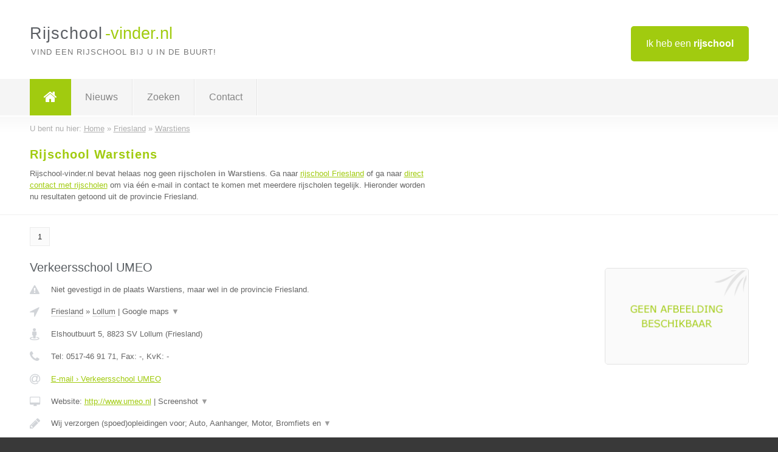

--- FILE ---
content_type: text/html; charset=utf-8
request_url: https://www.rijschool-vinder.nl/rijschool/friesland/warstiens
body_size: 4409
content:

<!DOCTYPE html>
<html xmlns="http://www.w3.org/1999/xhtml" xml:lang="nl" lang="nl" dir="ltr">
<head>
<!-- Copyright https://www.jbb-media.nl -->
<title>Rijschool Warstiens | Alle rijscholen in de plaats Warstiens.</title>
<meta http-equiv="Content-Type" content="text/html; charset=UTF-8" />
<meta property="og:title" content="Rijschool Warstiens | Alle rijscholen in de plaats Warstiens." />
<meta property="og:type" content="website" />
<meta property="og:url" content="https://www.rijschool-vinder.nl/rijschool/friesland/warstiens" />
<meta property="og:image" content="https://www.rijschool-vinder.nl/img/social-og-image.png" />
<meta property="og:description" content="Rijschool Warstiens? Vind snel en eenvoudig rijscholen in de plaats Warstiens." />
<meta name="viewport" content="width=device-width, initial-scale=1" />
<meta name="description" content="Rijschool Warstiens? Vind snel en eenvoudig rijscholen in de plaats Warstiens." />
<meta name="keywords" content="Friesland,rijschool,rijscholen" />
<meta name="robots" content="index, follow" />
<meta content="IE=edge" http-equiv="X-UA-Compatible" />
<link rel="canonical" href="https://www.rijschool-vinder.nl/rijschool/friesland/warstiens" />
<link rel="apple-touch-icon" sizes="180x180" href="https://www.rijschool-vinder.nl/apple-touch-icon.png" />
<link rel="icon" type="image/png" sizes="32x32" href="https://www.rijschool-vinder.nl/favicon-32x32.png" />
<link rel="icon" type="image/png" sizes="16x16" href="https://www.rijschool-vinder.nl/favicon-16x16.png" />
<link rel="manifest" href="https://www.rijschool-vinder.nl/site.webmanifest" />
<link rel="mask-icon" href="https://www.rijschool-vinder.nl/safari-pinned-tab.svg" color="#a1cb0f" />
<meta name="msapplication-TileColor" content="#a1cb0f" />
<meta name="theme-color" content="#ffffff" />
<link rel="stylesheet" href="https://www.rijschool-vinder.nl/lay-out/style-1615647764.css" />
<meta name="google-site-verification" content="ian7bZddUeUUeKLEqMZzRFiaJvgJOn0x222a_cHmVCs" />
</head>
<body itemscope itemtype="https://schema.org/WebPage">

<div id="bar_top">
	<div class="container clearfix">
		<div id="companies"><a href="https://www.rijschool-vinder.nl/bedrijven.html" title="Ik heb een rijschool">Ik heb een <strong>rijschool</strong></a></div>

		<div id="logo">
			<a href="https://www.rijschool-vinder.nl" title="Rijschool"><span class="logo_split_a">Rijschool</span><span class="logo_split_b">-vinder.nl</span></a>
			<span class="slogan">Vind een rijschool bij u in de buurt!</span>
		</div>
	</div>
</div>



<div id="bar_menu">
	<div class="container clearfix">
		<button type="button" id="show-menu" onclick="menu_toggle(); return false;"><i class="fa fa-navicon"></i></button>
		<ul id="menu">
			<li class="home"><a href="https://www.rijschool-vinder.nl" title="Rijschool"><i class="fa fa-home"></i></a></li>
			<li><a href="https://www.rijschool-vinder.nl/nieuws.html" title="Rijschool nieuws">Nieuws</a></li>
			<li><a href="https://www.rijschool-vinder.nl/zoeken.html" title="Zoeken Rijscholen">Zoeken</a></li>
			<li><a href="https://www.rijschool-vinder.nl/contact.html" title="Contact met Rijschool-vinder.nl">Contact</a></li>

			
		</ul>
	</div>
</div>


	<div id="bar_breadcrumbs">
		<div class="container">
			U bent nu hier: <span itemprop="itemListElement" itemscope itemtype="https://schema.org/ListItem"><a href="https://www.rijschool-vinder.nl" title="Home" itemprop="item"><span itemprop="name">Home</span></a><meta itemprop="position" content="1" /></span> &raquo; <span itemprop="itemListElement" itemscope itemtype="https://schema.org/ListItem"><a href="https://www.rijschool-vinder.nl/rijschool/friesland" title="Rijschool Friesland" itemprop="item"><span itemprop="name">Friesland</span></a><meta itemprop="position" content="2" /></span> &raquo; <span itemprop="itemListElement" itemscope itemtype="https://schema.org/ListItem"><a href="https://www.rijschool-vinder.nl/rijschool/friesland/warstiens" title="Rijschool Warstiens" itemprop="item"><span itemprop="name">Warstiens</span></a><meta itemprop="position" content="3" /></span>		</div>
	</div>

	
		<div id="bar_intro">
			<div class="container clearfix">
				<div class="left">
					<h1 title="Rijschool Warstiens">Rijschool Warstiens</h1>

					
<p>
						Rijschool-vinder.nl bevat helaas nog geen <b>rijscholen in Warstiens</b>. Ga naar <a href="https://www.rijschool-vinder.nl/rijschool/friesland" title="Rijschool Friesland">rijschool Friesland</a>
						of ga naar <a href="https://www.rijschool-vinder.nl/direct-contact.html" title="Direct contact met rijscholen">direct contact met rijscholen</a> om via &eacute;&eacute;n e-mail in contact te komen met meerdere rijscholen tegelijk.
					Hieronder worden nu resultaten getoond uit de provincie Friesland.
</p>
				</div>

				<div class="right"></div>
			</div>
		</div>

		<div class="bar_nav">
			<div class="container">
				<a href="https://www.rijschool-vinder.nl/rijschool/friesland/warstiens" class="highlight" title="Pagina 1">1</a> 
			</div>
		</div>

		<div id="cont_results" class="multiple">
			
<div class="bar_result" itemscope itemtype="https://schema.org/LocalBusiness">
	<div class="container clearfix">
	<div class="result_left">
		<h2><a href="https://www.rijschool-vinder.nl/rijschool/friesland/lollum/verkeersschool-umeo" title="Verkeersschool UMEO"><span itemprop="name">Verkeersschool UMEO</span></a></h2>
		<div class="table_result">
			<div class="row">
				<div class="col_a">
					<i class="fa fa-exclamation-triangle small" title="Mededeling &#8250; Verkeersschool UMEO"></i>
				</div>
				<div class="col_b">
					Niet gevestigd in de plaats Warstiens, maar wel in de provincie Friesland.
				</div>
			</div>
			<div class="row">
				<div class="col_a">
					<i class="fa fa-location-arrow" title="Provincie en plaats &#8250; Verkeersschool UMEO"></i>
				</div>
				<div class="col_b">
					<a href="https://www.rijschool-vinder.nl/rijschool/friesland" class="a_alternative" title="Rijschool Friesland">Friesland</a>
					&raquo; <a href="https://www.rijschool-vinder.nl/rijschool/friesland/lollum" class="a_alternative" title="Rijschool Lollum">Lollum</a>
	 				| <a href="#" onclick="switch_jbb(389,'googlemap','');return false;" class="a_astext" id="change_googlemap_389" title="Google map &#8250; Verkeersschool UMEO">Google maps <span class="color_a">&#9660;</span></a><div class="maxwidth"><div id="show_googlemap_389" data-title="Verkeersschool UMEO" data-company="Verkeersschool UMEO"  data-address="Elshoutbuurt 5" data-zipcode="8823 SV" data-place="Lollum" data-country="Nederland" data-lat="53.125706" data-lng="5.532007"></div></div>
				</div>
			</div>
			<div class="row">
				<div class="col_a">
					<i class="fa fa-street-view" title="Informatie &#8250; Verkeersschool UMEO"></i>
				</div>
				<div class="col_b" itemprop="address" itemscope itemtype="https://schema.org/PostalAddress">
					<span itemprop="streetAddress">Elshoutbuurt 5</span>, <span itemprop="postalCode">8823 SV</span> <span itemprop="addressLocality">Lollum</span> (<span itemprop="addressRegion">Friesland</span>)
				</div>
			</div>
			<div class="row">
				<div class="col_a">
					<i class="fa fa-phone" title="Telefoonnummer &#8250; Verkeersschool UMEO"></i>
				</div>
				<div class="col_b">
					Tel: <span itemprop="telephone">0517-46 91 71</span>, 
					Fax: <span itemprop="faxNumber">-</span>,
					KvK: <span itemprop="taxID">-</span>
				</div>
			</div>
			<div class="row">
				<div class="col_a">
					<i class="fa fa-at" title="E-mail &#8250; Verkeersschool UMEO"></i>
				</div>
				<div class="col_b">
					<a href="https://www.rijschool-vinder.nl/e-mail/verkeersschool-umeo" title="E-mail &#8250; Verkeersschool UMEO">E-mail &#8250; Verkeersschool UMEO</a>
				</div>
			</div>
			<div class="row">
				<div class="col_a">
					<i class="fa fa-desktop small" title="Website &#8250; Verkeersschool UMEO"></i>
				</div>
				<div class="col_b">
 					Website: <a href="http://www.umeo.nl" title="Verkeersschool UMEO" onclick="count(389,this.href); return false;" itemprop="item">http://www.umeo.nl</a> | <a href="#" onclick="switch_jbb(389,'screenshot','http://www.umeo.nl');return false;" class="a_astext" id="change_screenshot_389" title="Screenshot &#8250; Verkeersschool UMEO">Screenshot <span class="color_a">&#9660;</span></a><br /><div class="maxwidth"><div id="show_screenshot_389"></div></div>
				</div>
			</div>
			<div class="row">
				<div class="col_a">
					<i class="fa fa-pencil" title="Beschrijving &#8250; Verkeersschool UMEO"></i>
				</div>
				<div class="col_b" itemprop="description" content="Wij verzorgen (spoed)opleidingen voor; Auto, Aanhanger, Motor, Bromfiets en de daarbij behorende theorie opleidingen. Werkzaam in ruime omgeving van Sneek,Bolsward, Wommels, Franeker.">
					<div class="clickable_container">
						<a href="#" onclick="switch_jbb(389,'beschrijving','');return false;" class="clickable_ahref" title="Toon / verberg hele beschrijving &#8250; Verkeersschool UMEO"></a>
						Wij verzorgen (spoed)opleidingen voor; Auto, Aanhanger, Motor, Bromfiets en
						<span id="expand_beschrijving_389"><span class="color_a">&#9660;</span></span>
						<div id="hide_beschrijving_389" class="inline">
							 de daarbij behorende theorie opleidingen. Werkzaam in ruime omgeving van Sneek,Bolsward, Wommels, Franeker.
							<span class="color_a">&#9650;</span>
						</div>
					</div>
				</div>
			</div>
			<div class="row">
				<div class="col_a">
					<i class="fa fa-tags small" title="Diensten &#8250; Verkeersschool UMEO"></i>
				</div>
				<div class="col_b">
					<i>Diensten onbekend</i>
				</div>
			</div>
			<div class="row">
				<div class="col_a">
					<i class="fa fa-clock-o" title="Openingstijden &#8250; Verkeersschool UMEO"></i>
				</div>
				<div class="col_b">
					<i>Openingstijden onbekend</i>
				</div>
			</div>
			<div class="row">
				<div class="col_a">
					<i class="fa fa-user" title="Sociale Media &#8250; Verkeersschool UMEO"></i>
				</div>
				<div class="col_b">
					Sociale media:
					<div class="social_links">
						<a href="javascript:alert('Twitter onbekend...');" title="Twitter &#8250; Verkeersschool UMEO" class="disable"><i class="fa fa-twitter"></i></a>
						<a href="javascript:alert('Facebook onbekend...');" title="Facebook &#8250; Verkeersschool UMEO" class="disable"><i class="fa fa-facebook"></i></a>
						<a href="javascript:alert('Linkedin onbekend...');"  title="Linkedin &#8250; Verkeersschool UMEO" class="disable"><i class="fa fa-linkedin"></i></a>
						<a href="javascript:alert('Youtube onbekend...');"  title="Youtube &#8250; Verkeersschool UMEO" class="disable"><i class="fa fa-caret-right"></i></a>
					</div>
				</div>
			</div>
		</div>
	</div>
	<div class="result_right">
		<img src="https://www.rijschool-vinder.nl/img/no-image.png" width="237" height="158" alt="Afbeelding &#8250; Verkeersschool UMEO" title="Afbeelding &#8250; Verkeersschool UMEO" class="img_multiple" />
	</div>
	<br class="clear" />
	<div class="result_bottom">
		<div class="result_button">
			<a href="https://www.rijschool-vinder.nl/rijschool/friesland/lollum/verkeersschool-umeo" title="Verkeersschool UMEO">Bekijk volledig profiel</a>
		</div>
		<a href="#" title="Ga naar de boven" class="result_gototop"><i class="fa fa-caret-up"></i></a>
	</div>
	</div>
</div>



<div class="bar_result" itemscope itemtype="https://schema.org/LocalBusiness">
	<div class="container clearfix">
	<div class="result_left">
		<h2><a href="https://www.rijschool-vinder.nl/rijschool/friesland/drachten/autorijschool-saturnus" title="Autorijschool Saturnus"><span itemprop="name">Autorijschool Saturnus</span></a></h2>
		<div class="table_result">
			<div class="row">
				<div class="col_a">
					<i class="fa fa-exclamation-triangle small" title="Mededeling &#8250; Autorijschool Saturnus"></i>
				</div>
				<div class="col_b">
					Niet gevestigd in de plaats Warstiens, maar wel in de provincie Friesland.
				</div>
			</div>
			<div class="row">
				<div class="col_a">
					<i class="fa fa-location-arrow" title="Provincie en plaats &#8250; Autorijschool Saturnus"></i>
				</div>
				<div class="col_b">
					<a href="https://www.rijschool-vinder.nl/rijschool/friesland" class="a_alternative" title="Rijschool Friesland">Friesland</a>
					&raquo; <a href="https://www.rijschool-vinder.nl/rijschool/friesland/drachten" class="a_alternative" title="Rijschool Drachten">Drachten</a>
	 				| <a href="#" onclick="switch_jbb(219,'googlemap','');return false;" class="a_astext" id="change_googlemap_219" title="Google map &#8250; Autorijschool Saturnus">Google maps <span class="color_a">&#9660;</span></a><div class="maxwidth"><div id="show_googlemap_219" data-title="Autorijschool Saturnus" data-company="Autorijschool Saturnus"  data-address="De Orion" data-zipcode="9207 BE" data-place="Drachten" data-country="Nederland" data-lat="53.11768" data-lng="6.088365"></div></div>
				</div>
			</div>
			<div class="row">
				<div class="col_a">
					<i class="fa fa-street-view" title="Informatie &#8250; Autorijschool Saturnus"></i>
				</div>
				<div class="col_b" itemprop="address" itemscope itemtype="https://schema.org/PostalAddress">
					<span itemprop="streetAddress">De Orion</span>, <span itemprop="postalCode">9207 BE</span> <span itemprop="addressLocality">Drachten</span> (<span itemprop="addressRegion">Friesland</span>)
				</div>
			</div>
			<div class="row">
				<div class="col_a">
					<i class="fa fa-phone" title="Telefoonnummer &#8250; Autorijschool Saturnus"></i>
				</div>
				<div class="col_b">
					Tel: <span itemprop="telephone">06-24192217</span>, 
					Fax: <span itemprop="faxNumber">-</span>,
					KvK: <span itemprop="taxID">01131861</span>
				</div>
			</div>
			<div class="row">
				<div class="col_a">
					<i class="fa fa-at" title="E-mail &#8250; Autorijschool Saturnus"></i>
				</div>
				<div class="col_b">
					<a href="https://www.rijschool-vinder.nl/e-mail/autorijschool-saturnus" title="E-mail &#8250; Autorijschool Saturnus">E-mail &#8250; Autorijschool Saturnus</a>
				</div>
			</div>
			<div class="row">
				<div class="col_a">
					<i class="fa fa-desktop small" title="Website &#8250; Autorijschool Saturnus"></i>
				</div>
				<div class="col_b">
 					Website: <a href="http://www.rijschoolsaturnus.nl" title="Autorijschool Saturnus" onclick="count(219,this.href); return false;" itemprop="item">http://www.rijschoolsaturnus.nl</a> | <a href="#" onclick="switch_jbb(219,'screenshot','http://www.rijschoolsaturnus.nl');return false;" class="a_astext" id="change_screenshot_219" title="Screenshot &#8250; Autorijschool Saturnus">Screenshot <span class="color_a">&#9660;</span></a><br /><div class="maxwidth"><div id="show_screenshot_219"></div></div>
				</div>
			</div>
			<div class="row">
				<div class="col_a">
					<i class="fa fa-pencil" title="Beschrijving &#8250; Autorijschool Saturnus"></i>
				</div>
				<div class="col_b" itemprop="description" content="Het geven van rijlessen voor het categorie B rijbewijs.
Kijk voor meer informatie op onze website www.rijschoolsaturnus.nl">
					<div class="clickable_container">
						<a href="#" onclick="switch_jbb(219,'beschrijving','');return false;" class="clickable_ahref" title="Toon / verberg hele beschrijving &#8250; Autorijschool Saturnus"></a>
						Het geven van rijlessen voor het categorie B rijbewijs.
						<span id="expand_beschrijving_219"><span class="color_a">&#9660;</span></span>
						<div id="hide_beschrijving_219" class="inline">
							<br />
Kijk voor meer informatie op onze website www.rijschoolsaturnus.nl
							<span class="color_a">&#9650;</span>
						</div>
					</div>
				</div>
			</div>
			<div class="row">
				<div class="col_a">
					<i class="fa fa-tags small" title="Diensten &#8250; Autorijschool Saturnus"></i>
				</div>
				<div class="col_b">
					<i>Diensten onbekend</i>
				</div>
			</div>
			<div class="row">
				<div class="col_a">
					<i class="fa fa-clock-o" title="Openingstijden &#8250; Autorijschool Saturnus"></i>
				</div>
				<div class="col_b">
					<i>Openingstijden onbekend</i>
				</div>
			</div>
			<div class="row">
				<div class="col_a">
					<i class="fa fa-user" title="Sociale Media &#8250; Autorijschool Saturnus"></i>
				</div>
				<div class="col_b">
					Sociale media:
					<div class="social_links">
						<a href="javascript:alert('Twitter onbekend...');" title="Twitter &#8250; Autorijschool Saturnus" class="disable"><i class="fa fa-twitter"></i></a>
						<a href="javascript:alert('Facebook onbekend...');" title="Facebook &#8250; Autorijschool Saturnus" class="disable"><i class="fa fa-facebook"></i></a>
						<a href="javascript:alert('Linkedin onbekend...');"  title="Linkedin &#8250; Autorijschool Saturnus" class="disable"><i class="fa fa-linkedin"></i></a>
						<a href="javascript:alert('Youtube onbekend...');"  title="Youtube &#8250; Autorijschool Saturnus" class="disable"><i class="fa fa-caret-right"></i></a>
					</div>
				</div>
			</div>
		</div>
	</div>
	<div class="result_right">
		<img src="https://www.rijschool-vinder.nl/img/no-image.png" width="237" height="158" alt="Afbeelding &#8250; Autorijschool Saturnus" title="Afbeelding &#8250; Autorijschool Saturnus" class="img_multiple" />
	</div>
	<br class="clear" />
	<div class="result_bottom">
		<div class="result_button">
			<a href="https://www.rijschool-vinder.nl/rijschool/friesland/drachten/autorijschool-saturnus" title="Autorijschool Saturnus">Bekijk volledig profiel</a>
		</div>
		<a href="#" title="Ga naar de boven" class="result_gototop"><i class="fa fa-caret-up"></i></a>
	</div>
	</div>
</div>



<div class="bar_result" itemscope itemtype="https://schema.org/LocalBusiness">
	<div class="container clearfix">
	<div class="result_left">
		<h2><a href="https://www.rijschool-vinder.nl/rijschool/friesland/sint-nicolaasga/rijschool-roelof-van-der-heide" title="Rijschool Roelof van der Heide"><span itemprop="name">Rijschool Roelof van der Heide</span></a></h2>
		<div class="table_result">
			<div class="row">
				<div class="col_a">
					<i class="fa fa-exclamation-triangle small" title="Mededeling &#8250; Rijschool Roelof van der Heide"></i>
				</div>
				<div class="col_b">
					Niet gevestigd in de plaats Warstiens, maar wel in de provincie Friesland.
				</div>
			</div>
			<div class="row">
				<div class="col_a">
					<i class="fa fa-location-arrow" title="Provincie en plaats &#8250; Rijschool Roelof van der Heide"></i>
				</div>
				<div class="col_b">
					<a href="https://www.rijschool-vinder.nl/rijschool/friesland" class="a_alternative" title="Rijschool Friesland">Friesland</a>
					&raquo; <a href="https://www.rijschool-vinder.nl/rijschool/friesland/sint-nicolaasga" class="a_alternative" title="Rijschool Sint Nicolaasga">Sint Nicolaasga</a>
	 				| <a href="#" onclick="switch_jbb(350,'googlemap','');return false;" class="a_astext" id="change_googlemap_350" title="Google map &#8250; Rijschool Roelof van der Heide">Google maps <span class="color_a">&#9660;</span></a><div class="maxwidth"><div id="show_googlemap_350" data-title="Rijschool Roelof van der Heide" data-company="Rijschool Roelof van der Heide"  data-address="De Bast 80" data-zipcode="8521 PK" data-place="Sint Nicolaasga" data-country="Nederland" data-lat="52.926315" data-lng="5.743677"></div></div>
				</div>
			</div>
			<div class="row">
				<div class="col_a">
					<i class="fa fa-street-view" title="Informatie &#8250; Rijschool Roelof van der Heide"></i>
				</div>
				<div class="col_b" itemprop="address" itemscope itemtype="https://schema.org/PostalAddress">
					<span itemprop="streetAddress">De Bast 80</span>, <span itemprop="postalCode">8521 PK</span> <span itemprop="addressLocality">Sint Nicolaasga</span> (<span itemprop="addressRegion">Friesland</span>)
				</div>
			</div>
			<div class="row">
				<div class="col_a">
					<i class="fa fa-phone" title="Telefoonnummer &#8250; Rijschool Roelof van der Heide"></i>
				</div>
				<div class="col_b">
					Tel: <span itemprop="telephone">06-27076504</span>, 
					Fax: <span itemprop="faxNumber">-</span>,
					KvK: <span itemprop="taxID">51338408</span>
				</div>
			</div>
			<div class="row">
				<div class="col_a">
					<i class="fa fa-at" title="E-mail &#8250; Rijschool Roelof van der Heide"></i>
				</div>
				<div class="col_b">
					<a href="https://www.rijschool-vinder.nl/e-mail/rijschool-roelof-van-der-heide" title="E-mail &#8250; Rijschool Roelof van der Heide">E-mail &#8250; Rijschool Roelof van der Heide</a>
				</div>
			</div>
			<div class="row">
				<div class="col_a">
					<i class="fa fa-desktop small" title="Website &#8250; Rijschool Roelof van der Heide"></i>
				</div>
				<div class="col_b">
 					Website: <a href="http://www.rijschoolroelofvanderheide.nl" title="Rijschool Roelof van der Heide" onclick="count(350,this.href); return false;" itemprop="item">http://www.rijschoolroelofvanderheide.nl</a> | <a href="#" onclick="switch_jbb(350,'screenshot','http://www.rijschoolroelofvanderheide.nl');return false;" class="a_astext" id="change_screenshot_350" title="Screenshot &#8250; Rijschool Roelof van der Heide">Screenshot <span class="color_a">&#9660;</span></a><br /><div class="maxwidth"><div id="show_screenshot_350"></div></div>
				</div>
			</div>
			<div class="row">
				<div class="col_a">
					<i class="fa fa-pencil" title="Beschrijving &#8250; Rijschool Roelof van der Heide"></i>
				</div>
				<div class="col_b" itemprop="description" content="Wat wij doen : Autorijbewijs B
               Theorieles
               Opfriscursus
               Spoedopleiding

Rijschool Roelof van der Heide voor een prettige en betrouwbare rijopleiding in Joure, Sneek, Heerenveen en omgeving. Klantvriendelijkheid en persoonlijke aandacht staan centraal!
Je rijbewijs halen is één van de belangrijkste momenten in je leven, je hebt er je leven lang profijt van. Het geeft je een stuk vrijheid en zelfstandigheid. Daarom zoek je een rijschool waar je een gedegen opleiding kunt volgen.

Bij Rijschool Roelof van der Heide ben je aan het juiste adres.

Jij kiest wat voor opleiding je wilt. Je kunt kiezen uit diverse pakketten, een opleiding zoals jij het wilt in bijvoorbeeld 10 dagen of in je eigen tempo.

Bekijk onze website en bel of mail voor een afspraak">
					<div class="clickable_container">
						<a href="#" onclick="switch_jbb(350,'beschrijving','');return false;" class="clickable_ahref" title="Toon / verberg hele beschrijving &#8250; Rijschool Roelof van der Heide"></a>
						Wat wij doen : Autorijbewijs B
						<span id="expand_beschrijving_350"><span class="color_a">&#9660;</span></span>
						<div id="hide_beschrijving_350" class="inline">
							<br />
               Theorieles<br />
               Opfriscursus<br />
               Spoedopleiding<br />
<br />
Rijschool Roelof van der Heide voor een prettige en betrouwbare rijopleiding in Joure, Sneek, Heerenveen en omgeving. Klantvriendelijkheid en persoonlijke aandacht staan centraal!<br />
Je rijbewijs halen is één van de belangrijkste momenten in je leven, je hebt er je leven lang profijt van. Het geeft je een stuk vrijheid en zelfstandigheid. Daarom zoek je een rijschool waar je een gedegen opleiding kunt volgen.<br />
<br />
Bij Rijschool Roelof van der Heide ben je aan het juiste adres.<br />
<br />
Jij kiest wat voor opleiding je wilt. Je kunt kiezen uit diverse pakketten, een opleiding zoals jij het wilt in bijvoorbeeld 10 dagen of in je eigen tempo.<br />
<br />
Bekijk onze website en bel of mail voor een afspraak
							<span class="color_a">&#9650;</span>
						</div>
					</div>
				</div>
			</div>
			<div class="row">
				<div class="col_a">
					<i class="fa fa-tags small" title="Diensten &#8250; Rijschool Roelof van der Heide"></i>
				</div>
				<div class="col_b">
					<i>Diensten onbekend</i>
				</div>
			</div>
			<div class="row">
				<div class="col_a">
					<i class="fa fa-clock-o" title="Openingstijden &#8250; Rijschool Roelof van der Heide"></i>
				</div>
				<div class="col_b">
					<i>Openingstijden onbekend</i>
				</div>
			</div>
			<div class="row">
				<div class="col_a">
					<i class="fa fa-user" title="Sociale Media &#8250; Rijschool Roelof van der Heide"></i>
				</div>
				<div class="col_b">
					Sociale media:
					<div class="social_links">
						<a href="javascript:alert('Twitter onbekend...');" title="Twitter &#8250; Rijschool Roelof van der Heide" class="disable"><i class="fa fa-twitter"></i></a>
						<a href="javascript:alert('Facebook onbekend...');" title="Facebook &#8250; Rijschool Roelof van der Heide" class="disable"><i class="fa fa-facebook"></i></a>
						<a href="javascript:alert('Linkedin onbekend...');"  title="Linkedin &#8250; Rijschool Roelof van der Heide" class="disable"><i class="fa fa-linkedin"></i></a>
						<a href="javascript:alert('Youtube onbekend...');"  title="Youtube &#8250; Rijschool Roelof van der Heide" class="disable"><i class="fa fa-caret-right"></i></a>
					</div>
				</div>
			</div>
		</div>
	</div>
	<div class="result_right">
		<img src="https://www.rijschool-vinder.nl/img/no-image.png" width="237" height="158" alt="Afbeelding &#8250; Rijschool Roelof van der Heide" title="Afbeelding &#8250; Rijschool Roelof van der Heide" class="img_multiple" />
	</div>
	<br class="clear" />
	<div class="result_bottom">
		<div class="result_button">
			<a href="https://www.rijschool-vinder.nl/rijschool/friesland/sint-nicolaasga/rijschool-roelof-van-der-heide" title="Rijschool Roelof van der Heide">Bekijk volledig profiel</a>
		</div>
		<a href="#" title="Ga naar de boven" class="result_gototop"><i class="fa fa-caret-up"></i></a>
	</div>
	</div>
</div>


		</div>

		<div class="bar_nav">
			<div class="container">
				<a href="https://www.rijschool-vinder.nl/rijschool/friesland/warstiens" class="highlight" title="Pagina 1">1</a> 
			</div>
		</div>

		<div id="bar_banners">
	<div class="container">
<a href="https://www.casino-tip.nl/?ref=nl" onclick="open_blank(this.href); return false;" title="Online casino" class="last_ad" rel="nofollow"><img src="https://www.rijschool-vinder.nl/img/online-casino.png" width="272" height="172" alt="Online casino" title="Online casino" /></a><a href="https://www.rijschool-vinder.nl/contact.html" title="Contact met Rijschool-vinder.nl" class="empty">Uw advertentie hier? Mail ons</a><a href="https://www.rijschool-vinder.nl/contact.html" title="Contact met Rijschool-vinder.nl" class="empty">Uw advertentie hier? Mail ons</a><a href="https://www.rijschool-vinder.nl/contact.html" title="Contact met Rijschool-vinder.nl" class="empty">Uw advertentie hier? Mail ons</a>
	</div>
</div>

<div id="bar_foottext">
	<div class="container">
		Ik kwam, ik zocht, ik vond - Julius Caesar / 47 v.Chr. ;)
	</div>
</div>


<div id="bar_bottom">
	<div class="container">
		
	<a href="https://twitter.com/VinderNl" onclick="open_blank(this.href); return false;" class="social_icon"><i class="fa fa-twitter"></i></a>	<a href="https://www.facebook.com/vindernl" onclick="open_blank(this.href); return false;" class="social_icon"><i class="fa fa-facebook"></i></a>	<a href="https://nl.linkedin.com/company/bedrijven-vinder-nl" onclick="open_blank(this.href); return false;" class="social_icon"><i class="fa fa-linkedin"></i></a><br /><br />	&copy; <a href="https://www.jbb-media.nl/webdesign-warstiens.html" title="Webdesign JBB Media" rel="nofollow" target="_blank">JBB Media</a>
	| <a href="https://www.rijschool-vinder.nl/privacy.html" title="Privacyverklaring">Privacy</a>

	</div>
</div>

<div id="data_info" data-page="place" data-domain="https://www.rijschool-vinder.nl" data-country="NL" data-contactlimit="5" data-analytics="UA-23098021-5"></div>

<script src="https://www.rijschool-vinder.nl/inc/ajax-1726654263.js.php" async></script>

</body>
</html>


